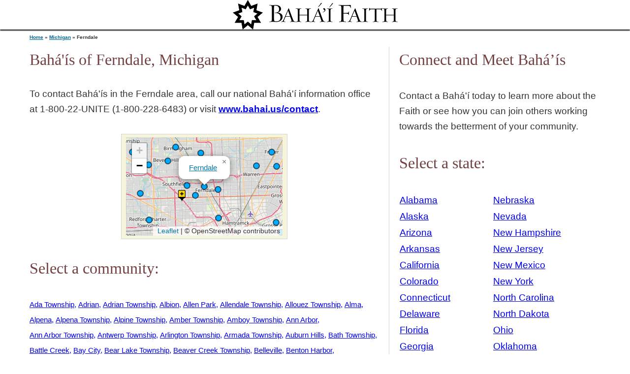

--- FILE ---
content_type: text/html; charset=utf-8
request_url: https://find.bahai.us/community/michigan/ferndale
body_size: 5521
content:
<!DOCTYPE html>
<html lang="en">
	<head>
		<meta charset="utf-8" />
		<link rel="apple-touch-icon" type="image/png" sizes="180x180" href="/apple-touch-icon.png" />
		<link rel="icon" type="image/png" sizes="32x32" href="/favicon-32x32.png" />
		<link rel="icon" type="image/png" sizes="16x16" href="/favicon-16x16.png" />
		<meta name="viewport" content="width=device-width, initial-scale=1" />
		<link rel="stylesheet" href="/global.css" />
		<meta http-equiv="content-security-policy" content=""><title>Bahá'ís of Ferndale, Michigan | Baha&#39;i Faith : Local</title><script src="//use.typekit.net/vgf0qer.js" data-svelte="svelte-16w8dlz"></script>
		<link href="../../_app/immutable/assets/Map-ef336bb6.css" rel="stylesheet">
		<link rel="modulepreload" href="../../_app/immutable/start-76ec7e49.js">
		<link rel="modulepreload" href="../../_app/immutable/chunks/preload-helper-aa6bc0ce.js">
		<link rel="modulepreload" href="../../_app/immutable/chunks/index-6d5fa0de.js">
		<link rel="modulepreload" href="../../_app/immutable/chunks/singletons-224305eb.js">
		<link rel="modulepreload" href="../../_app/immutable/chunks/control-03134885.js">
		<link rel="modulepreload" href="../../_app/immutable/components/pages/_layout.svelte-b2916f27.js">
		<link rel="modulepreload" href="../../_app/immutable/modules/pages/_layout.js-7b9cbfbc.js">
		<link rel="modulepreload" href="../../_app/immutable/chunks/_layout-8d2a742b.js">
		<link rel="modulepreload" href="../../_app/immutable/components/pages/community/_state_/_city_/_page.svelte-325c0c6a.js">
		<link rel="modulepreload" href="../../_app/immutable/chunks/Cities-250103c4.js">
		<link rel="modulepreload" href="../../_app/immutable/chunks/cities-e0d565a7.js">
		<link rel="modulepreload" href="../../_app/immutable/chunks/Map-2f8cf0e3.js">
		<link rel="modulepreload" href="../../_app/immutable/modules/pages/community/_state_/_city_/_page.js-18c905e5.js">
		<link rel="modulepreload" href="../../_app/immutable/chunks/index-b593c33b.js">
		<link rel="modulepreload" href="../../_app/immutable/chunks/_page-df5030b6.js">
	</head>
	<body class="html front not-logged-in one-sidebar sidebar-second page-node page-node- page-node-1 node-type-page">
		<p id="skip-link">
			<a href="#svelte" class="element-invisible element-focusable">Jump to navigation</a>
		</p>

		<div id="page">

		<header class="header" id="header" role="banner">
						<a href="http://www.bahai.us/" class="header__logo" id="logo"><img src="/bahai_faith_id.png" alt="Bahá'í Faith" class="header__logo-image"></a>
		</header>

		<div id="svelte">




<div id="main"><div id="content" class="column" role="main">

<h2 class="element-invisible">You are here</h2>
  <div class="breadcrumb"><a href="/">Home</a> » <a href="/community/michigan">Michigan</a> » Ferndale</div>

<h1 class="page__title title" id="page-title">Bahá'ís of Ferndale, Michigan</h1>

<article class="node node-state view-mode-full node-by-viewer clearfix"><div class="contact-links">To contact Bahá&#39;ís in the Ferndale area, call our national Bahá&#39;í information office at 1‑800‑22‑UNITE (1‑800‑228‑6483) or visit <a href="https://www.bahai.us/contact">www.bahai.us/contact</a>.</div>
  
  </article>

<div id="block-views-nearby-map-map-block" class="block block-views first odd"><div class="view view-nearby-map view-id-nearby_map view-display-id-map_block bordered"><div class="view-content" style="height:200px; width:318px;"><noscript><p>This map requires Javascript.</p></noscript></div>
    </div></div>

<div id="block-views-states-locality-list" class="block block-views first odd"><h2 class="block__title block-title">Select a community:</h2>
  <div class="view view-states view-id-states view-display-id-locality_list"><div class="view-content"><div class="views-row"><span class="views-field views-field-title"><span class="field-content"><a href="/community/michigan/ada-township">Ada Township</a></span></span></div> <div class="views-row"><span class="views-field views-field-title"><span class="field-content"><a href="/community/michigan/adrian">Adrian</a></span></span></div> <div class="views-row"><span class="views-field views-field-title"><span class="field-content"><a href="/community/michigan/adrian-township">Adrian Township</a></span></span></div> <div class="views-row"><span class="views-field views-field-title"><span class="field-content"><a href="/community/michigan/albion">Albion</a></span></span></div> <div class="views-row"><span class="views-field views-field-title"><span class="field-content"><a href="/community/michigan/allen-park">Allen Park</a></span></span></div> <div class="views-row"><span class="views-field views-field-title"><span class="field-content"><a href="/community/michigan/allendale-township">Allendale Township</a></span></span></div> <div class="views-row"><span class="views-field views-field-title"><span class="field-content"><a href="/community/michigan/allouez-township">Allouez Township</a></span></span></div> <div class="views-row"><span class="views-field views-field-title"><span class="field-content"><a href="/community/michigan/alma">Alma</a></span></span></div> <div class="views-row"><span class="views-field views-field-title"><span class="field-content"><a href="/community/michigan/alpena">Alpena</a></span></span></div> <div class="views-row"><span class="views-field views-field-title"><span class="field-content"><a href="/community/michigan/alpena-township">Alpena Township</a></span></span></div> <div class="views-row"><span class="views-field views-field-title"><span class="field-content"><a href="/community/michigan/alpine-township">Alpine Township</a></span></span></div> <div class="views-row"><span class="views-field views-field-title"><span class="field-content"><a href="/community/michigan/amber-township">Amber Township</a></span></span></div> <div class="views-row"><span class="views-field views-field-title"><span class="field-content"><a href="/community/michigan/amboy-township">Amboy Township</a></span></span></div> <div class="views-row"><span class="views-field views-field-title"><span class="field-content"><a href="/community/michigan/ann-arbor">Ann Arbor</a></span></span></div> <div class="views-row"><span class="views-field views-field-title"><span class="field-content"><a href="/community/michigan/ann-arbor-township">Ann Arbor Township</a></span></span></div> <div class="views-row"><span class="views-field views-field-title"><span class="field-content"><a href="/community/michigan/antwerp-township">Antwerp Township</a></span></span></div> <div class="views-row"><span class="views-field views-field-title"><span class="field-content"><a href="/community/michigan/arlington-township">Arlington Township</a></span></span></div> <div class="views-row"><span class="views-field views-field-title"><span class="field-content"><a href="/community/michigan/armada-township">Armada Township</a></span></span></div> <div class="views-row"><span class="views-field views-field-title"><span class="field-content"><a href="/community/michigan/auburn-hills">Auburn Hills</a></span></span></div> <div class="views-row"><span class="views-field views-field-title"><span class="field-content"><a href="/community/michigan/bath-township">Bath Township</a></span></span></div> <div class="views-row"><span class="views-field views-field-title"><span class="field-content"><a href="/community/michigan/battle-creek">Battle Creek</a></span></span></div> <div class="views-row"><span class="views-field views-field-title"><span class="field-content"><a href="/community/michigan/bay-city">Bay City</a></span></span></div> <div class="views-row"><span class="views-field views-field-title"><span class="field-content"><a href="/community/michigan/bear-lake-township">Bear Lake Township</a></span></span></div> <div class="views-row"><span class="views-field views-field-title"><span class="field-content"><a href="/community/michigan/beaver-creek-township">Beaver Creek Township</a></span></span></div> <div class="views-row"><span class="views-field views-field-title"><span class="field-content"><a href="/community/michigan/belleville">Belleville</a></span></span></div> <div class="views-row"><span class="views-field views-field-title"><span class="field-content"><a href="/community/michigan/benton-harbor">Benton Harbor</a></span></span></div> <div class="views-row"><span class="views-field views-field-title"><span class="field-content"><a href="/community/michigan/benton-township">Benton Township</a></span></span></div> <div class="views-row"><span class="views-field views-field-title"><span class="field-content"><a href="/community/michigan/berkley">Berkley</a></span></span></div> <div class="views-row"><span class="views-field views-field-title"><span class="field-content"><a href="/community/michigan/beverly-hills">Beverly Hills</a></span></span></div> <div class="views-row"><span class="views-field views-field-title"><span class="field-content"><a href="/community/michigan/big-rapids">Big Rapids</a></span></span></div> <div class="views-row"><span class="views-field views-field-title"><span class="field-content"><a href="/community/michigan/big-rapids-township">Big Rapids Township</a></span></span></div> <div class="views-row"><span class="views-field views-field-title"><span class="field-content"><a href="/community/michigan/birch-run">Birch Run</a></span></span></div> <div class="views-row"><span class="views-field views-field-title"><span class="field-content"><a href="/community/michigan/birmingham">Birmingham</a></span></span></div> <div class="views-row"><span class="views-field views-field-title"><span class="field-content"><a href="/community/michigan/blackman-township">Blackman Township</a></span></span></div> <div class="views-row"><span class="views-field views-field-title"><span class="field-content"><a href="/community/michigan/blair-township">Blair Township</a></span></span></div> <div class="views-row"><span class="views-field views-field-title"><span class="field-content"><a href="/community/michigan/blissfield-township">Blissfield Township</a></span></span></div> <div class="views-row"><span class="views-field views-field-title"><span class="field-content"><a href="/community/michigan/bloomfield-hills">Bloomfield Hills</a></span></span></div> <div class="views-row"><span class="views-field views-field-title"><span class="field-content"><a href="/community/michigan/bloomfield-township">Bloomfield Township</a></span></span></div> <div class="views-row"><span class="views-field views-field-title"><span class="field-content"><a href="/community/michigan/blue-lake-township">Blue Lake Township</a></span></span></div> <div class="views-row"><span class="views-field views-field-title"><span class="field-content"><a href="/community/michigan/branch-township">Branch Township</a></span></span></div> <div class="views-row"><span class="views-field views-field-title"><span class="field-content"><a href="/community/michigan/bridgman">Bridgman</a></span></span></div> <div class="views-row"><span class="views-field views-field-title"><span class="field-content"><a href="/community/michigan/broomfield-township">Broomfield Township</a></span></span></div> <div class="views-row"><span class="views-field views-field-title"><span class="field-content"><a href="/community/michigan/buchanan">Buchanan</a></span></span></div> <div class="views-row"><span class="views-field views-field-title"><span class="field-content"><a href="/community/michigan/burton">Burton</a></span></span></div> <div class="views-row"><span class="views-field views-field-title"><span class="field-content"><a href="/community/michigan/byron-township">Byron Township</a></span></span></div> <div class="views-row"><span class="views-field views-field-title"><span class="field-content"><a href="/community/michigan/cadillac">Cadillac</a></span></span></div> <div class="views-row"><span class="views-field views-field-title"><span class="field-content"><a href="/community/michigan/caledonia-township">Caledonia Township</a></span></span></div> <div class="views-row"><span class="views-field views-field-title"><span class="field-content"><a href="/community/michigan/calumet-township">Calumet Township</a></span></span></div> <div class="views-row"><span class="views-field views-field-title"><span class="field-content"><a href="/community/michigan/campbell-township">Campbell Township</a></span></span></div> <div class="views-row"><span class="views-field views-field-title"><span class="field-content"><a href="/community/michigan/canton-township">Canton Township</a></span></span></div> <div class="views-row"><span class="views-field views-field-title"><span class="field-content"><a href="/community/michigan/caro">Caro</a></span></span></div> <div class="views-row"><span class="views-field views-field-title"><span class="field-content"><a href="/community/michigan/cascade-township">Cascade Township</a></span></span></div> <div class="views-row"><span class="views-field views-field-title"><span class="field-content"><a href="/community/michigan/casco-township">Casco Township</a></span></span></div> <div class="views-row"><span class="views-field views-field-title"><span class="field-content"><a href="/community/michigan/chelsea">Chelsea</a></span></span></div> <div class="views-row"><span class="views-field views-field-title"><span class="field-content"><a href="/community/michigan/chesterfield-township">Chesterfield Township</a></span></span></div> <div class="views-row"><span class="views-field views-field-title"><span class="field-content"><a href="/community/michigan/chikaming-township">Chikaming Township</a></span></span></div> <div class="views-row"><span class="views-field views-field-title"><span class="field-content"><a href="/community/michigan/chocolay-township">Chocolay Township</a></span></span></div> <div class="views-row"><span class="views-field views-field-title"><span class="field-content"><a href="/community/michigan/clare">Clare</a></span></span></div> <div class="views-row"><span class="views-field views-field-title"><span class="field-content"><a href="/community/michigan/clawson">Clawson</a></span></span></div> <div class="views-row"><span class="views-field views-field-title"><span class="field-content"><a href="/community/michigan/clay-township">Clay Township</a></span></span></div> <div class="views-row"><span class="views-field views-field-title"><span class="field-content"><a href="/community/michigan/clinton-township">Clinton Township</a></span></span></div> <div class="views-row"><span class="views-field views-field-title"><span class="field-content"><a href="/community/michigan/clinton-township-0">Clinton Township</a></span></span></div> <div class="views-row"><span class="views-field views-field-title"><span class="field-content"><a href="/community/michigan/coldwater">Coldwater</a></span></span></div> <div class="views-row"><span class="views-field views-field-title"><span class="field-content"><a href="/community/michigan/colfax-township">Colfax Township</a></span></span></div> <div class="views-row"><span class="views-field views-field-title"><span class="field-content"><a href="/community/michigan/commerce-township">Commerce Township</a></span></span></div> <div class="views-row"><span class="views-field views-field-title"><span class="field-content"><a href="/community/michigan/convis-township">Convis Township</a></span></span></div> <div class="views-row"><span class="views-field views-field-title"><span class="field-content"><a href="/community/michigan/cornell-township">Cornell Township</a></span></span></div> <div class="views-row"><span class="views-field views-field-title"><span class="field-content"><a href="/community/michigan/dalton-township">Dalton Township</a></span></span></div> <div class="views-row"><span class="views-field views-field-title"><span class="field-content"><a href="/community/michigan/davison">Davison</a></span></span></div> <div class="views-row"><span class="views-field views-field-title"><span class="field-content"><a href="/community/michigan/davison-township">Davison Township</a></span></span></div> <div class="views-row"><span class="views-field views-field-title"><span class="field-content"><a href="/community/michigan/dearborn">Dearborn</a></span></span></div> <div class="views-row"><span class="views-field views-field-title"><span class="field-content"><a href="/community/michigan/dearborn-heights">Dearborn Heights</a></span></span></div> <div class="views-row"><span class="views-field views-field-title"><span class="field-content"><a href="/community/michigan/delhi-township">Delhi Township</a></span></span></div> <div class="views-row"><span class="views-field views-field-title"><span class="field-content"><a href="/community/michigan/delta-township">Delta Township</a></span></span></div> <div class="views-row"><span class="views-field views-field-title"><span class="field-content"><a href="/community/michigan/denver-township">Denver Township</a></span></span></div> <div class="views-row"><span class="views-field views-field-title"><span class="field-content"><a href="/community/michigan/detroit">Detroit</a></span></span></div> <div class="views-row"><span class="views-field views-field-title"><span class="field-content"><a href="/community/michigan/dexter">Dexter</a></span></span></div> <div class="views-row"><span class="views-field views-field-title"><span class="field-content"><a href="/community/michigan/dundee">Dundee</a></span></span></div> <div class="views-row"><span class="views-field views-field-title"><span class="field-content"><a href="/community/michigan/dundee-township">Dundee Township</a></span></span></div> <div class="views-row"><span class="views-field views-field-title"><span class="field-content"><a href="/community/michigan/duplain-township">Duplain Township</a></span></span></div> <div class="views-row"><span class="views-field views-field-title"><span class="field-content"><a href="/community/michigan/durand">Durand</a></span></span></div> <div class="views-row"><span class="views-field views-field-title"><span class="field-content"><a href="/community/michigan/east-china-township">East China Township</a></span></span></div> <div class="views-row"><span class="views-field views-field-title"><span class="field-content"><a href="/community/michigan/east-grand-rapids">East Grand Rapids</a></span></span></div> <div class="views-row"><span class="views-field views-field-title"><span class="field-content"><a href="/community/michigan/east-lansing">East Lansing</a></span></span></div> <div class="views-row"><span class="views-field views-field-title"><span class="field-content"><a href="/community/michigan/edwardsburg">Edwardsburg</a></span></span></div> <div class="views-row"><span class="views-field views-field-title"><span class="field-content"><a href="/community/michigan/egelston-township">Egelston Township</a></span></span></div> <div class="views-row"><span class="views-field views-field-title"><span class="field-content"><a href="/community/michigan/elk-rapids">Elk Rapids</a></span></span></div> <div class="views-row"><span class="views-field views-field-title"><span class="field-content"><a href="/community/michigan/elmwood-township">Elmwood Township</a></span></span></div> <div class="views-row"><span class="views-field views-field-title"><span class="field-content"><a href="/community/michigan/emmett-township">Emmett Township</a></span></span></div> <div class="views-row"><span class="views-field views-field-title"><span class="field-content"><a href="/community/michigan/escanaba">Escanaba</a></span></span></div> <div class="views-row"><span class="views-field views-field-title"><span class="field-content"><a href="/community/michigan/escanaba-township">Escanaba Township</a></span></span></div> <div class="views-row"><span class="views-field views-field-title"><span class="field-content"><a href="/community/michigan/farmington">Farmington</a></span></span></div> <div class="views-row"><span class="views-field views-field-title"><span class="field-content"><a href="/community/michigan/farmington-hills">Farmington Hills</a></span></span></div> <div class="views-row"><span class="views-field views-field-title"><span class="field-content"><a href="/community/michigan/fennville">Fennville</a></span></span></div> <div class="views-row"><span class="views-field views-field-title"><span class="field-content"><a href="/community/michigan/fenton">Fenton</a></span></span></div> <div class="views-row"><span class="views-field views-field-title"><span class="field-content"><a href="/community/michigan/ferndale">Ferndale</a></span></span></div> <div class="views-row"><span class="views-field views-field-title"><span class="field-content"><a href="/community/michigan/ferry-township">Ferry Township</a></span></span></div> <div class="views-row"><span class="views-field views-field-title"><span class="field-content"><a href="/community/michigan/flat-rock">Flat Rock</a></span></span></div> <div class="views-row"><span class="views-field views-field-title"><span class="field-content"><a href="/community/michigan/flint">Flint</a></span></span></div> <div class="views-row"><span class="views-field views-field-title"><span class="field-content"><a href="/community/michigan/flint-township">Flint Township</a></span></span></div> <div class="views-row"><span class="views-field views-field-title"><span class="field-content"><a href="/community/michigan/ford-river-township">Ford River Township</a></span></span></div> <div class="views-row"><span class="views-field views-field-title"><span class="field-content"><a href="/community/michigan/forest-township">Forest Township</a></span></span></div> <div class="views-row"><span class="views-field views-field-title"><span class="field-content"><a href="/community/michigan/fork-township">Fork Township</a></span></span></div> <div class="views-row"><span class="views-field views-field-title"><span class="field-content"><a href="/community/michigan/forsyth-township">Forsyth Township</a></span></span></div> <div class="views-row"><span class="views-field views-field-title"><span class="field-content"><a href="/community/michigan/fort-gratiot-township">Fort Gratiot Township</a></span></span></div> <div class="views-row"><span class="views-field views-field-title"><span class="field-content"><a href="/community/michigan/fowlerville">Fowlerville</a></span></span></div> <div class="views-row"><span class="views-field views-field-title"><span class="field-content"><a href="/community/michigan/franklin">Franklin</a></span></span></div> <div class="views-row"><span class="views-field views-field-title"><span class="field-content"><a href="/community/michigan/fraser">Fraser</a></span></span></div> <div class="views-row"><span class="views-field views-field-title"><span class="field-content"><a href="/community/michigan/free-soil">Free Soil</a></span></span></div> <div class="views-row"><span class="views-field views-field-title"><span class="field-content"><a href="/community/michigan/fremont">Fremont</a></span></span></div> <div class="views-row"><span class="views-field views-field-title"><span class="field-content"><a href="/community/michigan/frenchtown-township">Frenchtown Township</a></span></span></div> <div class="views-row"><span class="views-field views-field-title"><span class="field-content"><a href="/community/michigan/fruitland-township">Fruitland Township</a></span></span></div> <div class="views-row"><span class="views-field views-field-title"><span class="field-content"><a href="/community/michigan/fruitport-township">Fruitport Township</a></span></span></div> <div class="views-row"><span class="views-field views-field-title"><span class="field-content"><a href="/community/michigan/gaines-township">Gaines Township</a></span></span></div> <div class="views-row"><span class="views-field views-field-title"><span class="field-content"><a href="/community/michigan/gaines-township-0">Gaines Township</a></span></span></div> <div class="views-row"><span class="views-field views-field-title"><span class="field-content"><a href="/community/michigan/garden-city">Garden City</a></span></span></div> <div class="views-row"><span class="views-field views-field-title"><span class="field-content"><a href="/community/michigan/garfield-township">Garfield Township</a></span></span></div> <div class="views-row"><span class="views-field views-field-title"><span class="field-content"><a href="/community/michigan/genesee-township">Genesee Township</a></span></span></div> <div class="views-row"><span class="views-field views-field-title"><span class="field-content"><a href="/community/michigan/genoa-township">Genoa Township</a></span></span></div> <div class="views-row"><span class="views-field views-field-title"><span class="field-content"><a href="/community/michigan/georgetown-township">Georgetown Township</a></span></span></div> <div class="views-row"><span class="views-field views-field-title"><span class="field-content"><a href="/community/michigan/gladstone">Gladstone</a></span></span></div> <div class="views-row"><span class="views-field views-field-title"><span class="field-content"><a href="/community/michigan/golden-township">Golden Township</a></span></span></div> <div class="views-row"><span class="views-field views-field-title"><span class="field-content"><a href="/community/michigan/grand-blanc">Grand Blanc</a></span></span></div> <div class="views-row"><span class="views-field views-field-title"><span class="field-content"><a href="/community/michigan/grand-blanc-township">Grand Blanc Township</a></span></span></div> <div class="views-row"><span class="views-field views-field-title"><span class="field-content"><a href="/community/michigan/grand-haven">Grand Haven</a></span></span></div> <div class="views-row"><span class="views-field views-field-title"><span class="field-content"><a href="/community/michigan/grand-haven-township">Grand Haven Township</a></span></span></div> <div class="views-row"><span class="views-field views-field-title"><span class="field-content"><a href="/community/michigan/grand-rapids">Grand Rapids</a></span></span></div> <div class="views-row"><span class="views-field views-field-title"><span class="field-content"><a href="/community/michigan/grand-rapids-township">Grand Rapids Township</a></span></span></div> <div class="views-row"><span class="views-field views-field-title"><span class="field-content"><a href="/community/michigan/grandville">Grandville</a></span></span></div> <div class="views-row"><span class="views-field views-field-title"><span class="field-content"><a href="/community/michigan/grant-township">Grant Township</a></span></span></div> <div class="views-row"><span class="views-field views-field-title"><span class="field-content"><a href="/community/michigan/grass-lake">Grass Lake</a></span></span></div> <div class="views-row"><span class="views-field views-field-title"><span class="field-content"><a href="/community/michigan/green-lake-township">Green Lake Township</a></span></span></div> <div class="views-row"><span class="views-field views-field-title"><span class="field-content"><a href="/community/michigan/green-township">Green Township</a></span></span></div> <div class="views-row"><span class="views-field views-field-title"><span class="field-content"><a href="/community/michigan/greenwood-township">Greenwood Township</a></span></span></div> <div class="views-row"><span class="views-field views-field-title"><span class="field-content"><a href="/community/michigan/grosse-pointe">Grosse Pointe</a></span></span></div> <div class="views-row"><span class="views-field views-field-title"><span class="field-content"><a href="/community/michigan/grosse-pointe-farms">Grosse Pointe Farms</a></span></span></div> <div class="views-row"><span class="views-field views-field-title"><span class="field-content"><a href="/community/michigan/grosse-pointe-park">Grosse Pointe Park</a></span></span></div> <div class="views-row"><span class="views-field views-field-title"><span class="field-content"><a href="/community/michigan/grosse-pointe-shores">Grosse Pointe Shores</a></span></span></div> <div class="views-row"><span class="views-field views-field-title"><span class="field-content"><a href="/community/michigan/grosse-pointe-woods">Grosse Pointe Woods</a></span></span></div> <div class="views-row"><span class="views-field views-field-title"><span class="field-content"><a href="/community/michigan/gun-plain-township">Gun Plain Township</a></span></span></div> <div class="views-row"><span class="views-field views-field-title"><span class="field-content"><a href="/community/michigan/hamlin-township">Hamlin Township</a></span></span></div> <div class="views-row"><span class="views-field views-field-title"><span class="field-content"><a href="/community/michigan/hancock">Hancock</a></span></span></div> <div class="views-row"><span class="views-field views-field-title"><span class="field-content"><a href="/community/michigan/hanover-township">Hanover Township</a></span></span></div> <div class="views-row"><span class="views-field views-field-title"><span class="field-content"><a href="/community/michigan/harbor-springs">Harbor Springs</a></span></span></div> <div class="views-row"><span class="views-field views-field-title"><span class="field-content"><a href="/community/michigan/hart">Hart</a></span></span></div> <div class="views-row"><span class="views-field views-field-title"><span class="field-content"><a href="/community/michigan/hart-township">Hart Township</a></span></span></div> <div class="views-row"><span class="views-field views-field-title"><span class="field-content"><a href="/community/michigan/hazel-park">Hazel Park</a></span></span></div> <div class="views-row"><span class="views-field views-field-title"><span class="field-content"><a href="/community/michigan/helena-township">Helena Township</a></span></span></div> <div class="views-row"><span class="views-field views-field-title"><span class="field-content"><a href="/community/michigan/highland-park">Highland Park</a></span></span></div> <div class="views-row"><span class="views-field views-field-title"><span class="field-content"><a href="/community/michigan/highland-township">Highland Township</a></span></span></div> <div class="views-row"><span class="views-field views-field-title"><span class="field-content"><a href="/community/michigan/holland">Holland</a></span></span></div> <div class="views-row"><span class="views-field views-field-title"><span class="field-content"><a href="/community/michigan/hope-township">Hope Township</a></span></span></div> <div class="views-row"><span class="views-field views-field-title"><span class="field-content"><a href="/community/michigan/houghton">Houghton</a></span></span></div> <div class="views-row"><span class="views-field views-field-title"><span class="field-content"><a href="/community/michigan/howard-township">Howard Township</a></span></span></div> <div class="views-row"><span class="views-field views-field-title"><span class="field-content"><a href="/community/michigan/hudson">Hudson</a></span></span></div> <div class="views-row"><span class="views-field views-field-title"><span class="field-content"><a href="/community/michigan/hume-township">Hume Township</a></span></span></div> <div class="views-row"><span class="views-field views-field-title"><span class="field-content"><a href="/community/michigan/huron-township">Huron Township</a></span></span></div> <div class="views-row"><span class="views-field views-field-title"><span class="field-content"><a href="/community/michigan/independence-township">Independence Township</a></span></span></div> <div class="views-row"><span class="views-field views-field-title"><span class="field-content"><a href="/community/michigan/inkster">Inkster</a></span></span></div> <div class="views-row"><span class="views-field views-field-title"><span class="field-content"><a href="/community/michigan/inland-township">Inland Township</a></span></span></div> <div class="views-row"><span class="views-field views-field-title"><span class="field-content"><a href="/community/michigan/ishpeming">Ishpeming</a></span></span></div> <div class="views-row"><span class="views-field views-field-title"><span class="field-content"><a href="/community/michigan/jackson">Jackson</a></span></span></div> <div class="views-row"><span class="views-field views-field-title"><span class="field-content"><a href="/community/michigan/jamestown-township">Jamestown Township</a></span></span></div> <div class="views-row"><span class="views-field views-field-title"><span class="field-content"><a href="/community/michigan/kalamazoo">Kalamazoo</a></span></span></div> <div class="views-row"><span class="views-field views-field-title"><span class="field-content"><a href="/community/michigan/kalamazoo-township">Kalamazoo Township</a></span></span></div> <div class="views-row"><span class="views-field views-field-title"><span class="field-content"><a href="/community/michigan/kasson-township">Kasson Township</a></span></span></div> <div class="views-row"><span class="views-field views-field-title"><span class="field-content"><a href="/community/michigan/kearney-township">Kearney Township</a></span></span></div> <div class="views-row"><span class="views-field views-field-title"><span class="field-content"><a href="/community/michigan/kentwood">Kentwood</a></span></span></div> <div class="views-row"><span class="views-field views-field-title"><span class="field-content"><a href="/community/michigan/laketown-township">Laketown Township</a></span></span></div> <div class="views-row"><span class="views-field views-field-title"><span class="field-content"><a href="/community/michigan/lansing">Lansing</a></span></span></div> <div class="views-row"><span class="views-field views-field-title"><span class="field-content"><a href="/community/michigan/lansing-township">Lansing Township</a></span></span></div> <div class="views-row"><span class="views-field views-field-title"><span class="field-content"><a href="/community/michigan/larkin-township">Larkin Township</a></span></span></div> <div class="views-row"><span class="views-field views-field-title"><span class="field-content"><a href="/community/michigan/lee-township">Lee Township</a></span></span></div> <div class="views-row"><span class="views-field views-field-title"><span class="field-content"><a href="/community/michigan/leelanau-township">Leelanau Township</a></span></span></div> <div class="views-row"><span class="views-field views-field-title"><span class="field-content"><a href="/community/michigan/leoni-township">Leoni Township</a></span></span></div> <div class="views-row"><span class="views-field views-field-title"><span class="field-content"><a href="/community/michigan/lincoln-park">Lincoln Park</a></span></span></div> <div class="views-row"><span class="views-field views-field-title"><span class="field-content"><a href="/community/michigan/livingston-township">Livingston Township</a></span></span></div> <div class="views-row"><span class="views-field views-field-title"><span class="field-content"><a href="/community/michigan/livonia">Livonia</a></span></span></div> <div class="views-row"><span class="views-field views-field-title"><span class="field-content"><a href="/community/michigan/lodi-township">Lodi Township</a></span></span></div> <div class="views-row"><span class="views-field views-field-title"><span class="field-content"><a href="/community/michigan/logan-township">Logan Township</a></span></span></div> <div class="views-row"><span class="views-field views-field-title"><span class="field-content"><a href="/community/michigan/london-township">London Township</a></span></span></div> <div class="views-row"><span class="views-field views-field-title"><span class="field-content"><a href="/community/michigan/ludington">Ludington</a></span></span></div> <div class="views-row"><span class="views-field views-field-title"><span class="field-content"><a href="/community/michigan/macomb-township">Macomb Township</a></span></span></div> <div class="views-row"><span class="views-field views-field-title"><span class="field-content"><a href="/community/michigan/madison-heights">Madison Heights</a></span></span></div> <div class="views-row"><span class="views-field views-field-title"><span class="field-content"><a href="/community/michigan/madison-township">Madison Township</a></span></span></div> <div class="views-row"><span class="views-field views-field-title"><span class="field-content"><a href="/community/michigan/manistee">Manistee</a></span></span></div> <div class="views-row"><span class="views-field views-field-title"><span class="field-content"><a href="/community/michigan/marquette">Marquette</a></span></span></div> <div class="views-row"><span class="views-field views-field-title"><span class="field-content"><a href="/community/michigan/marquette-township">Marquette Township</a></span></span></div> <div class="views-row"><span class="views-field views-field-title"><span class="field-content"><a href="/community/michigan/marshall">Marshall</a></span></span></div> <div class="views-row"><span class="views-field views-field-title"><span class="field-content"><a href="/community/michigan/mason">Mason</a></span></span></div> <div class="views-row"><span class="views-field views-field-title"><span class="field-content"><a href="/community/michigan/masonville-township">Masonville Township</a></span></span></div> <div class="views-row"><span class="views-field views-field-title"><span class="field-content"><a href="/community/michigan/menominee">Menominee</a></span></span></div> <div class="views-row"><span class="views-field views-field-title"><span class="field-content"><a href="/community/michigan/meridian-township">Meridian Township</a></span></span></div> <div class="views-row"><span class="views-field views-field-title"><span class="field-content"><a href="/community/michigan/mesick">Mesick</a></span></span></div> <div class="views-row"><span class="views-field views-field-title"><span class="field-content"><a href="/community/michigan/midland">Midland</a></span></span></div> <div class="views-row"><span class="views-field views-field-title"><span class="field-content"><a href="/community/michigan/milan">Milan</a></span></span></div> <div class="views-row"><span class="views-field views-field-title"><span class="field-content"><a href="/community/michigan/milford">Milford</a></span></span></div> <div class="views-row"><span class="views-field views-field-title"><span class="field-content"><a href="/community/michigan/milford-township">Milford Township</a></span></span></div> <div class="views-row"><span class="views-field views-field-title"><span class="field-content"><a href="/community/michigan/monroe">Monroe</a></span></span></div> <div class="views-row"><span class="views-field views-field-title"><span class="field-content"><a href="/community/michigan/montague">Montague</a></span></span></div> <div class="views-row"><span class="views-field views-field-title"><span class="field-content"><a href="/community/michigan/montague-township">Montague Township</a></span></span></div> <div class="views-row"><span class="views-field views-field-title"><span class="field-content"><a href="/community/michigan/mottville-township">Mottville Township</a></span></span></div> <div class="views-row"><span class="views-field views-field-title"><span class="field-content"><a href="/community/michigan/mount-clemens">Mount Clemens</a></span></span></div> <div class="views-row"><span class="views-field views-field-title"><span class="field-content"><a href="/community/michigan/mount-morris-township">Mount Morris Township</a></span></span></div> <div class="views-row"><span class="views-field views-field-title"><span class="field-content"><a href="/community/michigan/mount-pleasant">Mount Pleasant</a></span></span></div> <div class="views-row"><span class="views-field views-field-title"><span class="field-content"><a href="/community/michigan/muskegon">Muskegon</a></span></span></div> <div class="views-row"><span class="views-field views-field-title"><span class="field-content"><a href="/community/michigan/muskegon-heights">Muskegon Heights</a></span></span></div> <div class="views-row"><span class="views-field views-field-title"><span class="field-content"><a href="/community/michigan/muskegon-township">Muskegon Township</a></span></span></div> <div class="views-row"><span class="views-field views-field-title"><span class="field-content"><a href="/community/michigan/new-buffalo-township">New Buffalo Township</a></span></span></div> <div class="views-row"><span class="views-field views-field-title"><span class="field-content"><a href="/community/michigan/niles">Niles</a></span></span></div> <div class="views-row"><span class="views-field views-field-title"><span class="field-content"><a href="/community/michigan/niles-township">Niles Township</a></span></span></div> <div class="views-row"><span class="views-field views-field-title"><span class="field-content"><a href="/community/michigan/northfield-township">Northfield Township</a></span></span></div> <div class="views-row"><span class="views-field views-field-title"><span class="field-content"><a href="/community/michigan/northville">Northville</a></span></span></div> <div class="views-row"><span class="views-field views-field-title"><span class="field-content"><a href="/community/michigan/northville-township">Northville Township</a></span></span></div> <div class="views-row"><span class="views-field views-field-title"><span class="field-content"><a href="/community/michigan/norton-shores">Norton Shores</a></span></span></div> <div class="views-row"><span class="views-field views-field-title"><span class="field-content"><a href="/community/michigan/nottawa-township">Nottawa Township</a></span></span></div> <div class="views-row"><span class="views-field views-field-title"><span class="field-content"><a href="/community/michigan/novi">Novi</a></span></span></div> <div class="views-row"><span class="views-field views-field-title"><span class="field-content"><a href="/community/michigan/oak-park">Oak Park</a></span></span></div> <div class="views-row"><span class="views-field views-field-title"><span class="field-content"><a href="/community/michigan/oakland-township">Oakland Township</a></span></span></div> <div class="views-row"><span class="views-field views-field-title"><span class="field-content"><a href="/community/michigan/olive-township">Olive Township</a></span></span></div> <div class="views-row"><span class="views-field views-field-title"><span class="field-content"><a href="/community/michigan/onaway">Onaway</a></span></span></div> <div class="views-row"><span class="views-field views-field-title"><span class="field-content"><a href="/community/michigan/onekama-township">Onekama Township</a></span></span></div> <div class="views-row"><span class="views-field views-field-title"><span class="field-content"><a href="/community/michigan/oregon-township">Oregon Township</a></span></span></div> <div class="views-row"><span class="views-field views-field-title"><span class="field-content"><a href="/community/michigan/oscoda-township">Oscoda Township</a></span></span></div> <div class="views-row"><span class="views-field views-field-title"><span class="field-content"><a href="/community/michigan/oshtemo-township">Oshtemo Township</a></span></span></div> <div class="views-row"><span class="views-field views-field-title"><span class="field-content"><a href="/community/michigan/otsego-lake-township">Otsego Lake Township</a></span></span></div> <div class="views-row"><span class="views-field views-field-title"><span class="field-content"><a href="/community/michigan/otto-township">Otto Township</a></span></span></div> <div class="views-row"><span class="views-field views-field-title"><span class="field-content"><a href="/community/michigan/parchment">Parchment</a></span></span></div> <div class="views-row"><span class="views-field views-field-title"><span class="field-content"><a href="/community/michigan/paw-paw">Paw Paw</a></span></span></div> <div class="views-row"><span class="views-field views-field-title"><span class="field-content"><a href="/community/michigan/pentland-township">Pentland Township</a></span></span></div> <div class="views-row"><span class="views-field views-field-title"><span class="field-content"><a href="/community/michigan/pere-marquette-township">Pere Marquette Township</a></span></span></div> <div class="views-row"><span class="views-field views-field-title"><span class="field-content"><a href="/community/michigan/petoskey">Petoskey</a></span></span></div> <div class="views-row"><span class="views-field views-field-title"><span class="field-content"><a href="/community/michigan/pittsfield-township">Pittsfield Township</a></span></span></div> <div class="views-row"><span class="views-field views-field-title"><span class="field-content"><a href="/community/michigan/plainfield-township">Plainfield Township</a></span></span></div> <div class="views-row"><span class="views-field views-field-title"><span class="field-content"><a href="/community/michigan/plymouth">Plymouth</a></span></span></div> <div class="views-row"><span class="views-field views-field-title"><span class="field-content"><a href="/community/michigan/plymouth-township">Plymouth Township</a></span></span></div> <div class="views-row"><span class="views-field views-field-title"><span class="field-content"><a href="/community/michigan/polkton-township">Polkton Township</a></span></span></div> <div class="views-row"><span class="views-field views-field-title"><span class="field-content"><a href="/community/michigan/pontiac">Pontiac</a></span></span></div> <div class="views-row"><span class="views-field views-field-title"><span class="field-content"><a href="/community/michigan/port-huron">Port Huron</a></span></span></div> <div class="views-row"><span class="views-field views-field-title"><span class="field-content"><a href="/community/michigan/portage">Portage</a></span></span></div> <div class="views-row"><span class="views-field views-field-title"><span class="field-content"><a href="/community/michigan/raisin-township">Raisin Township</a></span></span></div> <div class="views-row"><span class="views-field views-field-title"><span class="field-content"><a href="/community/michigan/reading-township">Reading Township</a></span></span></div> <div class="views-row"><span class="views-field views-field-title"><span class="field-content"><a href="/community/michigan/redford-township">Redford Township</a></span></span></div> <div class="views-row"><span class="views-field views-field-title"><span class="field-content"><a href="/community/michigan/richfield-township">Richfield Township</a></span></span></div> <div class="views-row"><span class="views-field views-field-title"><span class="field-content"><a href="/community/michigan/richmond">Richmond</a></span></span></div> <div class="views-row"><span class="views-field views-field-title"><span class="field-content"><a href="/community/michigan/river-rouge">River Rouge</a></span></span></div> <div class="views-row"><span class="views-field views-field-title"><span class="field-content"><a href="/community/michigan/riverton-township">Riverton Township</a></span></span></div> <div class="views-row"><span class="views-field views-field-title"><span class="field-content"><a href="/community/michigan/riverview">Riverview</a></span></span></div> <div class="views-row"><span class="views-field views-field-title"><span class="field-content"><a href="/community/michigan/rochester">Rochester</a></span></span></div> <div class="views-row"><span class="views-field views-field-title"><span class="field-content"><a href="/community/michigan/rochester-hills">Rochester Hills</a></span></span></div> <div class="views-row"><span class="views-field views-field-title"><span class="field-content"><a href="/community/michigan/romulus">Romulus</a></span></span></div> <div class="views-row"><span class="views-field views-field-title"><span class="field-content"><a href="/community/michigan/roseville">Roseville</a></span></span></div> <div class="views-row"><span class="views-field views-field-title"><span class="field-content"><a href="/community/michigan/royal-oak">Royal Oak</a></span></span></div> <div class="views-row"><span class="views-field views-field-title"><span class="field-content"><a href="/community/michigan/royal-oak-township">Royal Oak Township</a></span></span></div> <div class="views-row"><span class="views-field views-field-title"><span class="field-content"><a href="/community/michigan/saginaw">Saginaw</a></span></span></div> <div class="views-row"><span class="views-field views-field-title"><span class="field-content"><a href="/community/michigan/saginaw-township">Saginaw Township</a></span></span></div> <div class="views-row"><span class="views-field views-field-title"><span class="field-content"><a href="/community/michigan/sagola-township">Sagola Township</a></span></span></div> <div class="views-row"><span class="views-field views-field-title"><span class="field-content"><a href="/community/michigan/saline">Saline</a></span></span></div> <div class="views-row"><span class="views-field views-field-title"><span class="field-content"><a href="/community/michigan/sands-township">Sands Township</a></span></span></div> <div class="views-row"><span class="views-field views-field-title"><span class="field-content"><a href="/community/michigan/sandstone-township">Sandstone Township</a></span></span></div> <div class="views-row"><span class="views-field views-field-title"><span class="field-content"><a href="/community/michigan/sault-ste-marie">Sault Ste. Marie</a></span></span></div> <div class="views-row"><span class="views-field views-field-title"><span class="field-content"><a href="/community/michigan/scio-township">Scio Township</a></span></span></div> <div class="views-row"><span class="views-field views-field-title"><span class="field-content"><a href="/community/michigan/scipio-township">Scipio Township</a></span></span></div> <div class="views-row"><span class="views-field views-field-title"><span class="field-content"><a href="/community/michigan/scottville">Scottville</a></span></span></div> <div class="views-row"><span class="views-field views-field-title"><span class="field-content"><a href="/community/michigan/sharon-township">Sharon Township</a></span></span></div> <div class="views-row"><span class="views-field views-field-title"><span class="field-content"><a href="/community/michigan/shelby-township">Shelby Township</a></span></span></div> <div class="views-row"><span class="views-field views-field-title"><span class="field-content"><a href="/community/michigan/sheridan-township">Sheridan Township</a></span></span></div> <div class="views-row"><span class="views-field views-field-title"><span class="field-content"><a href="/community/michigan/sodus-township">Sodus Township</a></span></span></div> <div class="views-row"><span class="views-field views-field-title"><span class="field-content"><a href="/community/michigan/soo-township">Soo Township</a></span></span></div> <div class="views-row"><span class="views-field views-field-title"><span class="field-content"><a href="/community/michigan/south-lyon">South Lyon</a></span></span></div> <div class="views-row"><span class="views-field views-field-title"><span class="field-content"><a href="/community/michigan/southfield">Southfield</a></span></span></div> <div class="views-row"><span class="views-field views-field-title"><span class="field-content"><a href="/community/michigan/southgate">Southgate</a></span></span></div> <div class="views-row"><span class="views-field views-field-title"><span class="field-content"><a href="/community/michigan/spencer-township">Spencer Township</a></span></span></div> <div class="views-row"><span class="views-field views-field-title"><span class="field-content"><a href="/community/michigan/spring-lake-township">Spring Lake Township</a></span></span></div> <div class="views-row"><span class="views-field views-field-title"><span class="field-content"><a href="/community/michigan/st-joseph">St Joseph</a></span></span></div> <div class="views-row"><span class="views-field views-field-title"><span class="field-content"><a href="/community/michigan/st-clair-shores">St. Clair Shores</a></span></span></div> <div class="views-row"><span class="views-field views-field-title"><span class="field-content"><a href="/community/michigan/st-clair-township">St. Clair Township</a></span></span></div> <div class="views-row"><span class="views-field views-field-title"><span class="field-content"><a href="/community/michigan/st-joseph-township">St. Joseph Township</a></span></span></div> <div class="views-row"><span class="views-field views-field-title"><span class="field-content"><a href="/community/michigan/stanton-township">Stanton Township</a></span></span></div> <div class="views-row"><span class="views-field views-field-title"><span class="field-content"><a href="/community/michigan/sterling-heights">Sterling Heights</a></span></span></div> <div class="views-row"><span class="views-field views-field-title"><span class="field-content"><a href="/community/michigan/stockbridge">Stockbridge</a></span></span></div> <div class="views-row"><span class="views-field views-field-title"><span class="field-content"><a href="/community/michigan/sturgis">Sturgis</a></span></span></div> <div class="views-row"><span class="views-field views-field-title"><span class="field-content"><a href="/community/michigan/sullivan-township">Sullivan Township</a></span></span></div> <div class="views-row"><span class="views-field views-field-title"><span class="field-content"><a href="/community/michigan/summit-township">Summit Township</a></span></span></div> <div class="views-row"><span class="views-field views-field-title"><span class="field-content"><a href="/community/michigan/sumpter-township">Sumpter Township</a></span></span></div> <div class="views-row"><span class="views-field views-field-title"><span class="field-content"><a href="/community/michigan/superior-township">Superior Township</a></span></span></div> <div class="views-row"><span class="views-field views-field-title"><span class="field-content"><a href="/community/michigan/taylor">Taylor</a></span></span></div> <div class="views-row"><span class="views-field views-field-title"><span class="field-content"><a href="/community/michigan/taymouth-township">Taymouth Township</a></span></span></div> <div class="views-row"><span class="views-field views-field-title"><span class="field-content"><a href="/community/michigan/texas-township">Texas Township</a></span></span></div> <div class="views-row"><span class="views-field views-field-title"><span class="field-content"><a href="/community/michigan/three-oaks">Three Oaks</a></span></span></div> <div class="views-row"><span class="views-field views-field-title"><span class="field-content"><a href="/community/michigan/tompkins-township">Tompkins Township</a></span></span></div> <div class="views-row"><span class="views-field views-field-title"><span class="field-content"><a href="/community/michigan/traverse-city">Traverse City</a></span></span></div> <div class="views-row"><span class="views-field views-field-title"><span class="field-content"><a href="/community/michigan/trenton">Trenton</a></span></span></div> <div class="views-row"><span class="views-field views-field-title"><span class="field-content"><a href="/community/michigan/troy">Troy</a></span></span></div> <div class="views-row"><span class="views-field views-field-title"><span class="field-content"><a href="/community/michigan/tyrone-township">Tyrone Township</a></span></span></div> <div class="views-row"><span class="views-field views-field-title"><span class="field-content"><a href="/community/michigan/van-buren-township">Van Buren Township</a></span></span></div> <div class="views-row"><span class="views-field views-field-title"><span class="field-content"><a href="/community/michigan/vassar">Vassar</a></span></span></div> <div class="views-row"><span class="views-field views-field-title"><span class="field-content"><a href="/community/michigan/vienna-township">Vienna Township</a></span></span></div> <div class="views-row"><span class="views-field views-field-title"><span class="field-content"><a href="/community/michigan/walker">Walker</a></span></span></div> <div class="views-row"><span class="views-field views-field-title"><span class="field-content"><a href="/community/michigan/warren">Warren</a></span></span></div> <div class="views-row"><span class="views-field views-field-title"><span class="field-content"><a href="/community/michigan/washington-township">Washington Township</a></span></span></div> <div class="views-row"><span class="views-field views-field-title"><span class="field-content"><a href="/community/michigan/waterford-township">Waterford Township</a></span></span></div> <div class="views-row"><span class="views-field views-field-title"><span class="field-content"><a href="/community/michigan/webster-township">Webster Township</a></span></span></div> <div class="views-row"><span class="views-field views-field-title"><span class="field-content"><a href="/community/michigan/wells-township">Wells Township</a></span></span></div> <div class="views-row"><span class="views-field views-field-title"><span class="field-content"><a href="/community/michigan/west-bloomfield-township">West Bloomfield Township</a></span></span></div> <div class="views-row"><span class="views-field views-field-title"><span class="field-content"><a href="/community/michigan/westland">Westland</a></span></span></div> <div class="views-row"><span class="views-field views-field-title"><span class="field-content"><a href="/community/michigan/white-river-township">White River Township</a></span></span></div> <div class="views-row"><span class="views-field views-field-title"><span class="field-content"><a href="/community/michigan/woodstock-township">Woodstock Township</a></span></span></div> <div class="views-row"><span class="views-field views-field-title"><span class="field-content"><a href="/community/michigan/wright-township">Wright Township</a></span></span></div> <div class="views-row"><span class="views-field views-field-title"><span class="field-content"><a href="/community/michigan/wyandotte">Wyandotte</a></span></span></div> <div class="views-row"><span class="views-field views-field-title"><span class="field-content"><a href="/community/michigan/wyoming">Wyoming</a></span></span></div> <div class="views-row"><span class="views-field views-field-title"><span class="field-content"><a href="/community/michigan/york-township">York Township</a></span></span></div> <div class="views-row"><span class="views-field views-field-title"><span class="field-content"><a href="/community/michigan/ypsilanti">Ypsilanti</a></span></span></div> <div class="views-row"><span class="views-field views-field-title"><span class="field-content"><a href="/community/michigan/ypsilanti-township">Ypsilanti Township</a></span></span></div> <div class="views-row views-row-last"><span class="views-field views-field-title"><span class="field-content"><a href="/community/michigan/zeeland-township">Zeeland Township</a></span></span></div> </div></div></div></div>

  <aside class="sidebars"><section class="region region-sidebar-second column sidebar"><div id="block-bcd-us-introduction" class="block block-bcd-us first odd"><h2 class="block__title block-title">Connect and Meet Bahá’ís</h2>

        Contact a Bahá&#39;í today to learn more about the Faith or see how you
        can join others working towards the betterment of your community.
      </div>

      <div id="block-views-states-state-list" class="block block-views last even"><h2 class="block__title block-title">Select a state:</h2>





<div class="view view-states view-id-states view-display-id-state_list view-dom-id-23f95c660a6f215287ecfa6261788cc9"><div class="view-content"><table class="views-view-grid cols-2"><tbody><tr class="row-1 row-first"><td class="col-1 col-first"><div class="views-field views-field-title"><span class="field-content"><a href="/community/alabama">Alabama</a></span></div></td>
								<td class="col-2 col-last"><div class="views-field views-field-title"><span class="field-content"><a href="/community/nebraska">Nebraska</a></span></div></td></tr>
				<tr class="row-2"><td class="col-1 col-first"><div class="views-field views-field-title"><span class="field-content"><a href="https://www.akbahai.org/">Alaska</a></span></div></td>
								<td class="col-2 col-last"><div class="views-field views-field-title"><span class="field-content"><a href="/community/nevada">Nevada</a></span></div></td></tr>
				<tr class="row-3"><td class="col-1 col-first"><div class="views-field views-field-title"><span class="field-content"><a href="/community/arizona">Arizona</a></span></div></td>
								<td class="col-2 col-last"><div class="views-field views-field-title"><span class="field-content"><a href="/community/new-hampshire">New Hampshire</a></span></div></td></tr>
				<tr class="row-4"><td class="col-1 col-first"><div class="views-field views-field-title"><span class="field-content"><a href="/community/arkansas">Arkansas</a></span></div></td>
								<td class="col-2 col-last"><div class="views-field views-field-title"><span class="field-content"><a href="/community/new-jersey">New Jersey</a></span></div></td></tr>
				<tr class="row-5"><td class="col-1 col-first"><div class="views-field views-field-title"><span class="field-content"><a href="/community/california">California</a></span></div></td>
								<td class="col-2 col-last"><div class="views-field views-field-title"><span class="field-content"><a href="/community/new-mexico">New Mexico</a></span></div></td></tr>
				<tr class="row-6"><td class="col-1 col-first"><div class="views-field views-field-title"><span class="field-content"><a href="/community/colorado">Colorado</a></span></div></td>
								<td class="col-2 col-last"><div class="views-field views-field-title"><span class="field-content"><a href="/community/new-york">New York</a></span></div></td></tr>
				<tr class="row-7"><td class="col-1 col-first"><div class="views-field views-field-title"><span class="field-content"><a href="/community/connecticut">Connecticut</a></span></div></td>
								<td class="col-2 col-last"><div class="views-field views-field-title"><span class="field-content"><a href="/community/north-carolina">North Carolina</a></span></div></td></tr>
				<tr class="row-8"><td class="col-1 col-first"><div class="views-field views-field-title"><span class="field-content"><a href="/community/delaware">Delaware</a></span></div></td>
								<td class="col-2 col-last"><div class="views-field views-field-title"><span class="field-content"><a href="/community/north-dakota">North Dakota</a></span></div></td></tr>
				<tr class="row-9"><td class="col-1 col-first"><div class="views-field views-field-title"><span class="field-content"><a href="/community/florida">Florida</a></span></div></td>
								<td class="col-2 col-last"><div class="views-field views-field-title"><span class="field-content"><a href="/community/ohio">Ohio</a></span></div></td></tr>
				<tr class="row-10"><td class="col-1 col-first"><div class="views-field views-field-title"><span class="field-content"><a href="/community/georgia">Georgia</a></span></div></td>
								<td class="col-2 col-last"><div class="views-field views-field-title"><span class="field-content"><a href="/community/oklahoma">Oklahoma</a></span></div></td></tr>
				<tr class="row-11"><td class="col-1 col-first"><div class="views-field views-field-title"><span class="field-content"><a href="https://bahaihawaii.wordpress.com">Hawaii</a></span></div></td>
								<td class="col-2 col-last"><div class="views-field views-field-title"><span class="field-content"><a href="/community/oregon">Oregon</a></span></div></td></tr>
				<tr class="row-12"><td class="col-1 col-first"><div class="views-field views-field-title"><span class="field-content"><a href="/community/idaho">Idaho</a></span></div></td>
								<td class="col-2 col-last"><div class="views-field views-field-title"><span class="field-content"><a href="/community/pennsylvania">Pennsylvania</a></span></div></td></tr>
				<tr class="row-13"><td class="col-1 col-first"><div class="views-field views-field-title"><span class="field-content"><a href="/community/illinois">Illinois</a></span></div></td>
								<td class="col-2 col-last"><div class="views-field views-field-title"><span class="field-content"><a href="/community/rhode-island">Rhode Island</a></span></div></td></tr>
				<tr class="row-14"><td class="col-1 col-first"><div class="views-field views-field-title"><span class="field-content"><a href="/community/indiana">Indiana</a></span></div></td>
								<td class="col-2 col-last"><div class="views-field views-field-title"><span class="field-content"><a href="/community/south-carolina">South Carolina</a></span></div></td></tr>
				<tr class="row-15"><td class="col-1 col-first"><div class="views-field views-field-title"><span class="field-content"><a href="/community/iowa">Iowa</a></span></div></td>
								<td class="col-2 col-last"><div class="views-field views-field-title"><span class="field-content"><a href="/community/south-dakota">South Dakota</a></span></div></td></tr>
				<tr class="row-16"><td class="col-1 col-first"><div class="views-field views-field-title"><span class="field-content"><a href="/community/kansas">Kansas</a></span></div></td>
								<td class="col-2 col-last"><div class="views-field views-field-title"><span class="field-content"><a href="/community/tennessee">Tennessee</a></span></div></td></tr>
				<tr class="row-17"><td class="col-1 col-first"><div class="views-field views-field-title"><span class="field-content"><a href="/community/kentucky">Kentucky</a></span></div></td>
								<td class="col-2 col-last"><div class="views-field views-field-title"><span class="field-content"><a href="/community/texas">Texas</a></span></div></td></tr>
				<tr class="row-18"><td class="col-1 col-first"><div class="views-field views-field-title"><span class="field-content"><a href="/community/louisiana">Louisiana</a></span></div></td>
								<td class="col-2 col-last"><div class="views-field views-field-title"><span class="field-content"><a href="/community/utah">Utah</a></span></div></td></tr>
				<tr class="row-19"><td class="col-1 col-first"><div class="views-field views-field-title"><span class="field-content"><a href="/community/maine">Maine</a></span></div></td>
								<td class="col-2 col-last"><div class="views-field views-field-title"><span class="field-content"><a href="/community/vermont">Vermont</a></span></div></td></tr>
				<tr class="row-20"><td class="col-1 col-first"><div class="views-field views-field-title"><span class="field-content"><a href="/community/maryland">Maryland</a></span></div></td>
								<td class="col-2 col-last"><div class="views-field views-field-title"><span class="field-content"><a href="/community/virginia">Virginia</a></span></div></td></tr>
				<tr class="row-21"><td class="col-1 col-first"><div class="views-field views-field-title"><span class="field-content"><a href="/community/massachusetts">Massachusetts</a></span></div></td>
								<td class="col-2 col-last"><div class="views-field views-field-title"><span class="field-content"><a href="/community/washington">Washington</a></span></div></td></tr>
				<tr class="row-22"><td class="col-1 col-first"><div class="views-field views-field-title"><span class="field-content"><a href="/community/michigan">Michigan</a></span></div></td>
								<td class="col-2 col-last"><div class="views-field views-field-title"><span class="field-content"><a href="https://www.dcbahai.org/">Washington, D.C.</a></span></div></td></tr>
				<tr class="row-23"><td class="col-1 col-first"><div class="views-field views-field-title"><span class="field-content"><a href="/community/minnesota">Minnesota</a></span></div></td>
								<td class="col-2 col-last"><div class="views-field views-field-title"><span class="field-content"><a href="/community/west-virginia">West Virginia</a></span></div></td></tr>
				<tr class="row-24"><td class="col-1 col-first"><div class="views-field views-field-title"><span class="field-content"><a href="/community/mississippi">Mississippi</a></span></div></td>
								<td class="col-2 col-last"><div class="views-field views-field-title"><span class="field-content"><a href="/community/wisconsin">Wisconsin</a></span></div></td></tr>
				<tr class="row-25"><td class="col-1 col-first"><div class="views-field views-field-title"><span class="field-content"><a href="/community/missouri">Missouri</a></span></div></td>
								<td class="col-2 col-last"><div class="views-field views-field-title"><span class="field-content"><a href="/community/wyoming">Wyoming</a></span></div></td></tr>
				<tr class="row-26 row-last"><td class="col-1 col-first"><div class="views-field views-field-title"><span class="field-content"><a href="/community/montana">Montana</a></span></div></td>
								<td class="col-2 col-last"></td></tr></tbody></table></div></div></div></section></aside></div>


		<script type="module" data-sveltekit-hydrate="1cypzkk">
			import { start } from "../../_app/immutable/start-76ec7e49.js";

			start({
				env: {},
				hydrate: {
					status: 200,
					error: null,
					node_ids: [0, 4],
					params: {state:"michigan",city:"ferndale"},
					routeId: "community/[state]/[city]",
					data: (function(a){return [a,a]}(null)),
					form: null
				},
				paths: {"base":"","assets":""},
				target: document.querySelector('[data-sveltekit-hydrate="1cypzkk"]').parentNode,
				trailing_slash: "never"
			});
		</script>
	</div>

		</div>

</body>
</html>


--- FILE ---
content_type: application/javascript
request_url: https://find.bahai.us/_app/immutable/chunks/Map-2f8cf0e3.js
body_size: 1525
content:
import{_ as I}from"./preload-helper-aa6bc0ce.js";import{S as N,i as R,s as S,k as C,a as x,l as M,m as g,h as f,c as F,n as c,p as k,J as P,b as B,B as y,A as D,o as G,K as q,L as A,M as Z,N as J,O as K}from"./index-6d5fa0de.js";import{c as L}from"./cities-e0d565a7.js";function z(o){let r,e,a,l,i,n;return{c(){r=C("button"),e=A("svg"),a=A("path"),l=A("path"),this.h()},l(s){r=M(s,"BUTTON",{id:!0,type:!0});var u=g(r);e=Z(u,"svg",{width:!0,height:!0,viewBox:!0,version:!0,xmlns:!0});var _=g(e);a=Z(_,"path",{d:!0,fill:!0}),g(a).forEach(f),l=Z(_,"path",{d:!0,fill:!0}),g(l).forEach(f),_.forEach(f),u.forEach(f),this.h()},h(){c(a,"d","M 0 0 L 20 10 L 13 13 Z"),c(a,"fill","#07F"),c(l,"d","M 0 0 L 10 20 L 13 13 Z"),c(l,"fill","#03F"),c(e,"width","20"),c(e,"height","20"),c(e,"viewBox","0 0 20 20"),c(e,"version","1.1"),c(e,"xmlns","http://www.w3.org/2000/svg"),c(r,"id","locate"),c(r,"type","button")},m(s,u){B(s,r,u),y(r,e),y(e,a),y(e,l),i||(n=J(r,"click",o[10]),i=!0)},p:D,d(s){s&&f(r),i=!1,n()}}}function j(o){let r,e,a,l,i=!o[0]&&o[4]&&z(o);return{c(){r=C("div"),e=C("div"),a=C("div"),l=x(),i&&i.c(),this.h()},l(n){r=M(n,"DIV",{id:!0,class:!0});var s=g(r);e=M(s,"DIV",{class:!0});var u=g(e);a=M(u,"DIV",{class:!0,style:!0});var _=g(a);_.forEach(f),l=F(u),i&&i.l(u),u.forEach(f),s.forEach(f),this.h()},h(){c(a,"class","view-content"),k(a,"height",o[2]),k(a,"width",o[3]),c(e,"class","view view-nearby-map view-id-nearby_map view-display-id-map_block"),P(e,"bordered",o[1]),c(r,"id","block-views-nearby-map-map-block"),c(r,"class","block block-views first odd")},m(n,s){B(n,r,s),y(r,e),y(e,a),o[9](a),y(e,l),i&&i.m(e,null)},p(n,[s]){s&4&&k(a,"height",n[2]),s&8&&k(a,"width",n[3]),!n[0]&&n[4]?i?i.p(n,s):(i=z(n),i.c(),i.m(e,null)):i&&(i.d(1),i=null),s&2&&P(e,"bordered",n[1])},i:D,o:D,d(n){n&&f(r),o[9](null),i&&i.d()}}}const H="https://{s}.tile.openstreetmap.org/{z}/{x}/{y}.png";function Q(o,r,e){let{center:a=[37.8451979,-95.8603562]}=r,{zoom:l=4}=r,{state:i}=r,{currentCity:n}=r,{height:s=n?"200px":"480px"}=r,{width:u=n?"318px":"100%"}=r;const _={minZoom:i?5:4,maxZoom:10,maxNativeZoom:10,attribution:"\xA9 OpenStreetMap contributors"};let w,m,v,p,O,h=i?L.filter(t=>t.state===i):L,E={};G(async()=>{p=await I(()=>import("./leaflet-src.esm-fd8f8090.js"),[],import.meta.url),O=(await I(()=>import("./leaflet.markercluster-src-fb5dc715.js").then(t=>t.l),[],import.meta.url)).MarkerClusterGroup,v=new O({chunkedLoading:!0,disableClusteringAtZoom:10,spiderfyOnMaxZoom:!1,maxClusterRadius:t=>t>=9?20:t>=6?50:40}),E.loc=p.icon({iconUrl:"/icons/circle.svg",iconAnchor:[7,7],popupAnchor:[0,-2]}),E.center=p.icon({iconUrl:"/icons/marker-gold.png",iconAnchor:[10,25],popupAnchor:[0,-25]}),e(4,m=p.map(w,{center:a,zoom:l,layers:[p.tileLayer(H,_)]})),V()}),q(()=>{m&&m.remove(),v=void 0,e(8,h=void 0)});function V(){v&&v.clearLayers();for(let t=0;t<h.length;t++){let d=h[t];d.lon!=="0.000000"&&(e(8,h[t].marker=p.marker(p.latLng(d.lat,d.lon),{title:d.name,icon:E[d.type]}).bindPopup(`<a href="/community/${d.state}/${d.slug}">${d.name}</a>`),h),v.addLayer(h[t].marker))}m.addLayer(v)}function T(t){K[t?"unshift":"push"](()=>{w=t,e(5,w)})}const U=()=>{m.locate({setView:!0,maxZoom:9})};return o.$$set=t=>{"center"in t&&e(6,a=t.center),"zoom"in t&&e(7,l=t.zoom),"state"in t&&e(0,i=t.state),"currentCity"in t&&e(1,n=t.currentCity),"height"in t&&e(2,s=t.height),"width"in t&&e(3,u=t.width)},o.$$.update=()=>{var t,d;o.$$.dirty&1&&e(8,h=i?L.filter(b=>b.state===i):L),o.$$.dirty&208&&m&&(a||l)&&m.setView(a,l),o.$$.dirty&272&&m&&h&&V(),o.$$.dirty&258&&n&&((d=(t=h.find(b=>b.name===n.name&&b.state===n.state))==null?void 0:t.marker)==null||d.openPopup())},[i,n,s,u,m,w,a,l,h,T,U]}class $ extends N{constructor(r){super(),R(this,r,Q,j,S,{center:6,zoom:7,state:0,currentCity:1,height:2,width:3})}}export{$ as M};


--- FILE ---
content_type: application/javascript
request_url: https://find.bahai.us/_app/immutable/chunks/singletons-224305eb.js
body_size: 524
content:
import{A as l,s as m}from"./index-6d5fa0de.js";const f=[];function d(t,n=l){let e;const o=new Set;function r(i){if(m(t,i)&&(t=i,e)){const c=!f.length;for(const a of o)a[1](),f.push(a,t);if(c){for(let a=0;a<f.length;a+=2)f[a][0](f[a+1]);f.length=0}}}function u(i){r(i(t))}function s(i,c=l){const a=[i,c];return o.add(a),o.size===1&&(e=n(r)||l),i(t),()=>{o.delete(a),o.size===0&&(e(),e=null)}}return{set:r,update:u,subscribe:s}}let p="",g="";function U(t){p=t.base,g=t.assets||p}function w(t){let n=t.baseURI;if(!n){const e=t.getElementsByTagName("base");n=e.length?e[0].href:t.URL}return n}function y(){return{x:pageXOffset,y:pageYOffset}}function R(t){let n,e=null,o=null,r=null;for(const s of t.composedPath())s instanceof Element&&(!n&&s.nodeName.toUpperCase()==="A"&&(n=s),e===null&&(e=b(s,"data-sveltekit-noscroll")),o===null&&(o=b(s,"data-sveltekit-prefetch")),r===null&&(r=b(s,"data-sveltekit-reload")));const u=n&&new URL(n instanceof SVGAElement?n.href.baseVal:n.href,document.baseURI);return{a:n,url:u,options:{noscroll:e,prefetch:o,reload:r}}}function b(t,n){const e=t.getAttribute(n);return e===null?e:e===""?!0:(e==="off",!1)}function h(t){const n=d(t);let e=!0;function o(){e=!0,n.update(s=>s)}function r(s){e=!1,n.set(s)}function u(s){let i;return n.subscribe(c=>{(i===void 0||e&&c!==i)&&s(i=c)})}return{notify:o,set:r,subscribe:u}}function _(){const{set:t,subscribe:n}=d(!1);let e;async function o(){clearTimeout(e);const r=await fetch(`${g}/_app/version.json`,{headers:{pragma:"no-cache","cache-control":"no-cache"}});if(r.ok){const{version:u}=await r.json(),s=u!=="1726107389390";return s&&(t(!0),clearTimeout(e)),s}else throw new Error(`Version check failed: ${r.status}`)}return{subscribe:n,check:o}}function A(t){t.client}const E={url:h({}),page:h({}),navigating:d(null),updated:_()};export{y as a,U as b,R as f,w as g,A as i,E as s};
